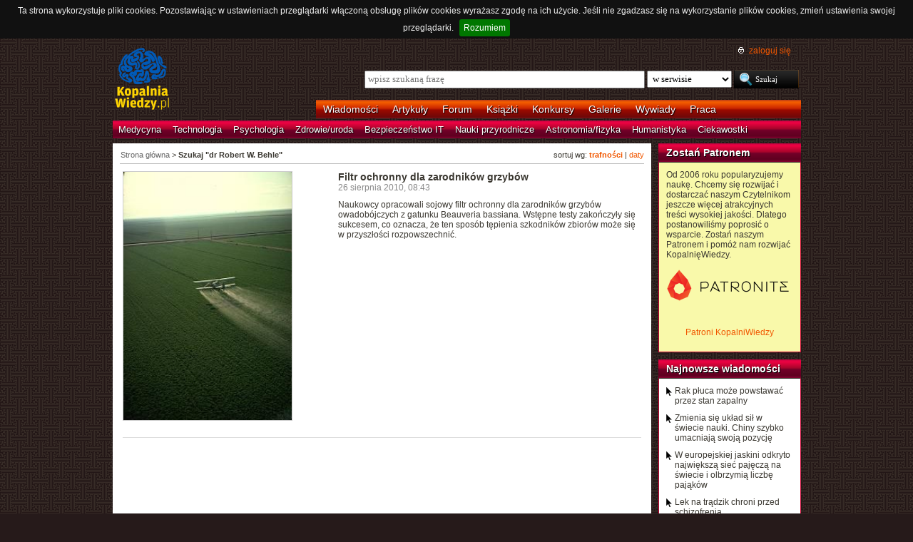

--- FILE ---
content_type: text/html; charset=UTF-8
request_url: https://kopalniawiedzy.pl/szukaj/dr%20Robert%20W.%20Behle,0,0,0
body_size: 7943
content:
<!DOCTYPE html>
<html lang="pl">
<head>
    <meta http-equiv="Content-type" content="text/html; charset=utf-8" />
    <meta name="description" content="Najświeższe informacje naukowe i techniczne. Najnowsze osiągnięcia, najważniejsze odkrycia, wynalazki, które zmieniają świat.">
    <meta name="keywords" content="biologia, technologie, medycyna, psychologia, ciekawostki, odkrycia, wynalazki, nauka, informacje, informacje naukowe, informacje techniczne">
    <title>Szukaj "dr Robert W. Behle" | KopalniaWiedzy.pl</title>
        <link rel="shortcut icon" type="image/ico" href="/favico.ico" />
    <link href="https://www.google.com/+kopalniawiedzy" rel="publisher" />
    <meta name="viewport" content="width=device-width, initial-scale=1, maximum-scale=1">
    <link rel="stylesheet" type="text/css" href="/media/css/styles.min.css?v=8" />
<link rel="stylesheet" type="text/css" href="/media/css/fluid.min.css" />
<script type="text/javascript" src="https://code.jquery.com/jquery-1.9.1.min.js"></script>
<script type="text/javascript" src="https://code.jquery.com/ui/1.10.3/jquery-ui.min.js"></script>
<script type="text/javascript" src="/media/js/jquery.cookie.js"></script>
<script type="text/javascript" src="/media/js/jquery.cookiebar.js"></script>
    <script>
        if (window.top.location != window.self.location) {
            top.window.location.href = window.self.location;
        }
    </script>
    <script type="text/javascript">
        $(function(){
            $('#search-where').change(function(){
                console.log($(this).val());
               if ($(this).val() == 4) {
                   $('#search-form').attr('action', 'https://forum.kopalniawiedzy.pl/index.php?app=core&module=search&do=search&fromMainBar=1');
               } else {
                   $('#search-form').attr('action', '/szukaj');
               }
            });
        });

        function recommend(id)
        {
            $.post('/ajax/recommend', {id_object: id}, function(data) {
                if(!data.success) {
                    console.log(data.message);
                } else {
                    $('.recommend').remove();
                    $('.sexy-bookmarks').prepend(data.content);
                }
            }, 'json');
        }

        $(document).ready(function(){
            $.cookieBar();
        });

    </script>
<script async src="//pagead2.googlesyndication.com/pagead/js/adsbygoogle.js"></script>
<script>
     (adsbygoogle = window.adsbygoogle || []).push({
          google_ad_client: "ca-pub-5741557688388093",
          enable_page_level_ads: true
     });
</script>
</head>
<!--[if IE 7]><body class="ie7"><![endif]-->
<!--[if IE 8]><body class="ie8"><![endif]-->
<!--[if IE 9]><body class="ie9"><![endif]-->
<!--[if gt IE 9]><!--><body><!--<![endif]-->
    <!-- Global site tag (gtag.js) - Google Analytics -->
    <script async src="https://www.googletagmanager.com/gtag/js?id=UA-727238-5"></script>
    <script>
        window.dataLayer = window.dataLayer || [];
        function gtag(){dataLayer.push(arguments);}
        gtag('js', new Date());

        gtag('config', 'UA-727238-5');
    </script>
    <script async src="https://www.googletagmanager.com/gtag/js?id=UA-27191270-1"></script>
    <script>
        window.dataLayer = window.dataLayer || [];
        function gtag(){dataLayer.push(arguments);}
        gtag('js', new Date());

        gtag('config', 'UA-27191270-1');
    </script>

    <!-- Clarity tracking code for http://kopalniawiedzy.pl/ -->
    <script>
        (function(c,l,a,r,i,t,y){
	    c[a]=c[a]||function(){(c[a].q=c[a].q||[]).push(arguments)};
	    t=l.createElement(r);t.async=1;t.src="https://www.clarity.ms/tag/"+i;
	    y=l.getElementsByTagName(r)[0];y.parentNode.insertBefore(t,y);
	})(window, document, "clarity", "script", "569xstz8pg");
    </script>

    <div class="content-wrapper ui-helper-clearfix">

                <div class="header">
            <div class="user-info">
                <a href="/" title="Przejdź do strony głównej KopalniaWiedzy.pl" class="logo">
                   <!--img src="/media/img/kopalniawiedzy-logo.png" alt="KopalniaWiedzy.pl" /-->
                   <img src="/media/img/kopalnia_wiedzyUKR.png" alt="KopalniaWiedzy.pl" /> 
		</a>

                <form action="/szukaj" method="post" class="search-form" id="search-form">
                    <p>
                        <a href="https://forum.kopalniawiedzy.pl/index.php?/login/" title="" class="icon icon-login">zaloguj się</a>
                    </p>
                    <input type="text" name="search_term" class="phrase" placeholder="wpisz szukaną frazę" />
                    <select name="where" class="search-where" id="search-where">
                        <option value="0">w serwisie</option>
                        <option value="1">w wiadomościach</option>
                        <option value="2">w artykułach</option>
                        <!--option value="3">w blogach</option-->
                        <option value="4">w treści forum</option>
                    </select>
                    <input type="submit" class="search-submit" value="Szukaj" />
                </form>
                <ul class="top-bar">
                    <li><a href="/wiadomosci">Wiadomości</a></li>
                    <li><a href="/artykuly">Artykuły</a></li>
                    <li><a href="https://forum.kopalniawiedzy.pl">Forum</a></li>
                                                            <li><a href="/ksiazki">Książki</a></li>
                    <li><a href="/konkursy">Konkursy</a></li>
                    <li><a href="/galeria">Galerie</a></li>
                    <li><a href="/wywiady">Wywiady</a></li>
                                        <li class="drop">
                        <a id="pracuj">Praca</a>
                        <ul class="nav-menu">
                            <li><a href="https://www.pracuj.pl/" rel="nofollow">Oferty pracy Pracuj.pl</a></li>
                            <li><a href="https://theprotocol.it/" rel="nofollow">Oferty pracy The Protocol</a></li>
			    <li><a href="https://jobicon.pracuj.pl/" rel="nofollow">JOBICON</a></li>
			    <li><a href="https://dlafirm.pracuj.pl/" rel="nofollow">dlafirm.pracuj.pl</a></li>
			    <li><a href="https://erecruiter.pl/" rel="nofollow">System HR</a></li>
			    <li><a href="https://blog.theprotocol.it/" rel="nofollow">Branża IT</a></li>
                            <li><a href="https://hr.theprotocol.it/" rel="nofollow">Dodaj ogłoszenie o pracę it</a></li>
                        </ul>
                    </li>
                </ul>
            </div>
            <ul class="bottom-bar">
                <li><a href="/wiadomosci/medycyna" class="medycyna" title="Medycyna">Medycyna</a></li>
                <li><a href="/wiadomosci/technologia" class="technologia" title="Technologia">Technologia</a></li>
                <li><a href="/wiadomosci/psychologia" class="psychologia" title="Psychologia">Psychologia</a></li>
                <li><a href="/wiadomosci/zdrowie-uroda" class="zdrowie-uroda" title="Zdrowie/uroda">Zdrowie/uroda</a></li>
                <li><a href="/wiadomosci/bezpieczenstwo-it" class="bezpieczenstwo-it" title="Bezpieczeństwo IT">Bezpieczeństwo IT</a></li>
                <li><a href="/wiadomosci/nauki-przyrodnicze" class="nauki-przyrodnicze" title="Nauki przyrodnicze">Nauki przyrodnicze</a></li>
                <li><a href="/wiadomosci/astronomia-fizyka" class="astronomia-fizyka" title="Astronomia/fizyka">Astronomia/fizyka</a></li>
                <li><a href="/wiadomosci/humanistyka" class="humanistyka" title="Humanistyka">Humanistyka</a></li>
                <li><a href="/wiadomosci/ciekawostki" class="ciekawostki" title="Ciekawostki">Ciekawostki</a></li>
            </ul>
        </div>

        <!-- left rail start -->
        <div class="left-rail article-rail">
            <div class="breadcrumbs">
                    <p>sortuj wg: <a href="/szukaj/dr Robert W. Behle,0,1,0"><strong>trafności</strong></a> | <a href="/szukaj/dr Robert W. Behle,0,1,1">daty</a></p>

<span itemscope itemtype="http://data-vocabulary.org/Breadcrumb"><a href="/" itemprop="url"><span itemprop="title">Strona główna</span></a></span> &gt;
                    <strong itemscope itemtype="http://data-vocabulary.org/Breadcrumb"><span itemprop="title">Szukaj "dr Robert W. Behle"</span></strong>
                                </div>
            <div class="article-contents article-list ui-helper-clearfix">
                                <div class="ui-helper-clearfix">
                    <a href="/grzyb-owadobojczy-Beauveria-bassiana-zarodniki-konidia-filtr-ochronny-olej-sojowy-kwas-ferulowy-dr-Robert-W-Behle,11188" class="article-list-img"><img src="/media/lib/7/1178705008_609392-c6418742ae3165099b56fc1a86b3356a.jpeg" border="0" width="236" alt=""></a>                    <div class="article-list-content article-list-fixed">
                        <h3><a href="/grzyb-owadobojczy-Beauveria-bassiana-zarodniki-konidia-filtr-ochronny-olej-sojowy-kwas-ferulowy-dr-Robert-W-Behle,11188" class="title">Filtr ochronny dla zarodników grzybów</a></h3>
                        <span class="time">26 sierpnia 2010, 08:43</span>
                        <p>Naukowcy opracowali sojowy filtr ochronny dla zarodników grzybów owadobójczych z gatunku Beauveria bassiana. Wstępne testy zakończyły się sukcesem, co oznacza, że ten sposób tępienia szkodników zbiorów może się w przyszłości rozpowszechnić.</p>
                    </div>
                </div>
                <hr />
                                <div class="ui-helper-clearfix">
                    <script async src="//pagead2.googlesyndication.com/pagead/js/adsbygoogle.js"></script>
<!-- Leaderboard / above text / other -->
<ins class="adsbygoogle"
     style="display:inline-block;width:728px;height:90px"
     data-ad-client="ca-pub-5741557688388093"
     data-ad-slot="3257251035"></ins>
<script>
    (adsbygoogle = window.adsbygoogle || []).push({});
</script>                </div>
                <hr />
                                <div class="ui-helper-clearfix">
                    <a href="/Windows-7-Windows-8-Windows-9-128-bitow,8694" class="article-list-img"><img src="/media/lib/38/windows_generic_v_web-4a33f94784d401a228878fa29c2d6bc0.jpg" border="0" width="236" alt=""></a>                    <div class="article-list-content article-list-fixed">
                        <h3><a href="/Windows-7-Windows-8-Windows-9-128-bitow,8694" class="title">Windows i 128 bitów?</a></h3>
                        <span class="time">8 października 2009, 14:07</span>
                        <p>Microsoft pracuje nad 128-bitowymi wersjami Windows 8 i Windows 9. Takie informacje zdradził na swoim profilu w serwisie LinkedIn <span class="highlight"> Robert </span> Morgan, pracownik działu Microsoft Research.</p>
                    </div>
                </div>
                <hr />
                                <div class="ui-helper-clearfix">
                    <a href="/Kilimandzaro-las-wycinka-lodowiec-snieg,25733" class="article-list-img"><img src="/media/lib/264/n-kilimandzaro_cp-146c74e7224f5b5f9ea62e08b3d8e153.jpg" border="0" width="236" alt=""></a>                    <div class="article-list-content article-list-fixed">
                        <h3><a href="/Kilimandzaro-las-wycinka-lodowiec-snieg,25733" class="title">Co ma brykiet do Kilimandżaro</a></h3>
                        <span class="time">30 grudnia 2016, 06:12</span>
                        <p>Wycinka lasów u podnóża Kilimandżaro prowadzi do topnienia czapy lodowcowej na szczycie góry i problemów z gromadzeniem wody. Receptą może być produkcja brykietów na opał z biomasy, pozyskanej z uschniętych gałęzi, łodyg czy pustych kolb kukurydzy, a także z trocin.</p>
                    </div>
                </div>
                <hr />
                                <div class="ui-helper-clearfix">
                    <a href="/Stonehenge-Robert-Phillips-trylit-rdzen-English-Heritage,30030" class="article-list-img"><img src="/media/lib/102/n-stonehenge-d11009d9852efa207c21bea7d7a18a81.jpg" border="0" width="236" alt=""></a>                    <div class="article-list-content article-list-fixed">
                        <h3><a href="/Stonehenge-Robert-Phillips-trylit-rdzen-English-Heritage,30030" class="title">Część Stonehenge zwrócona po ponad 60 latach</a></h3>
                        <span class="time">8 maja 2019, 10:42</span>
                        <p>Po 61 latach <span class="highlight"> Robert </span> Phillips, uczestnik prac prowadzonych w Stonehenge w latach 50., oddał fragment rdzenia wywierconego w jednym z głazów megalitu. Mężczyzna najpierw trzymał go w plastikowej tubie w biurze w Basingstoke, a później zabrał do USA. Przed nadchodzącymi 90. urodzinami postanowił, że próbka powinna wrócić tam, gdzie jej miejsce, czyli do Stonehenge.</p>
                    </div>
                </div>
                <hr />
                                <div class="ui-helper-clearfix">
                    <a href="/szczelinowanie-hydrauliczne-gaz-lupkowy-srodowisko-naturalne-woda-metan-zanieczyszczenia,21030" class="article-list-img"><img src="/media/lib/139/n-marcellusstudnie-5ee4708fbdb33997c31df74562b563b5.jpg" border="0" width="236" alt=""></a>                    <div class="article-list-content article-list-fixed">
                        <h3><a href="/szczelinowanie-hydrauliczne-gaz-lupkowy-srodowisko-naturalne-woda-metan-zanieczyszczenia,21030" class="title">Szczelinowanie hydrauliczne a środowisko naturalne</a></h3>
                        <span class="time">16 września 2014, 04:54</span>
                        <p>Grupa siedmiu naukowców przeprowadziła nową ocenę wpływu wydobycia gazu łupkowego metodą szczelinowania hydraulicznego na środowisko naturalne. Uczeni wykorzystali podczas swoich badań 165 studiów naukowych i rządowych statystyk. Sprawdzali nie tylko emisję gazów cieplarnianych ale również wpływ szczelinowania na lokalne zanieczyszczenie powietrza, trzęsienia ziemi oraz – przede wszystkim – dostępność wody pitnej.</p>
                    </div>
                </div>
                <hr />
                                <div class="ui-helper-clearfix">
                    <a href="/Chicago-Newberry-Library-ksiazka-kolekcjoner,37540" class="article-list-img"><img src="/media/lib/595/n-ksiazkichi1-1129e10f0989dc4ae2cd8dbb77b6094f.jpg" border="0" width="236" alt=""></a>                    <div class="article-list-content article-list-fixed">
                        <h3><a href="/Chicago-Newberry-Library-ksiazka-kolekcjoner,37540" class="title">Książki z XVI wieku znalezione na... chodniku w Chicago</a></h3>
                        <span class="time">3 grudnia 2024, 10:44</span>
                        <p>Na ulicach współczesnych miast można znaleźć wiele interesujących rzeczy, jednak pewien mieszkaniec Chicago trafił na coś wyjątkowego. Przed kilkoma miesiącami <span class="highlight"> Robert </span> Miller był na wieczornym spacerze z psem Sparkym, gdy zauważył leżące na chodniku stare książki. Nikogo w pobliżu nie było, a pan Miller obawiał się, że jeśli je zostawi, to w nocy zmokną i ulegną zniszczeniu. Nie chciał do tego dopuścić, bo jako absolwent historii, na pierwszy rzut oka poznał, że może mieć do czynienia ze starymi wydaniami.</p>
                    </div>
                </div>
                <hr />
                                <div class="ui-helper-clearfix">
                    <a href="/przeszczep-watroba-pluca-mukowiscydoza-Polska-Slaskie-Centrum-Chorob-Serca,30863" class="article-list-img"><img src="/media/lib/321/n-narzedzia-a7dfa0091fb469fb324d78f19360ce58.jpg" border="0" width="236" alt=""></a>                    <div class="article-list-content article-list-fixed">
                        <h3><a href="/przeszczep-watroba-pluca-mukowiscydoza-Polska-Slaskie-Centrum-Chorob-Serca,30863" class="title">Pierwszy w Polsce jednoczesny przeszczep wątroby i obu płuc</a></h3>
                        <span class="time">14 października 2019, 09:48</span>
                        <p>Pierwszy w Polsce jednoczesny przeszczep wątroby i obu płuc przeprowadzili z sukcesem w Zabrzu lekarze z dwóch ośrodków – tamtejszego Śląskiego Centrum Chorób Serca i Samodzielnego Publicznego Szpitala Klinicznego im. A. Mielęckiego w Katowicach. Do tej pory na całym świecie wykonano jedynie ok. 80 takich zabiegów – podało w piątek ŚCCS.</p>
                    </div>
                </div>
                <hr />
                                <div class="ui-helper-clearfix">
                    <a href="/jezioro-Goplo-Mietlica-sredniowiecze-port,31032" class="article-list-img"><img src="/media/lib/373/n-goploodkrycie-22cf9c00e2d39485328cf3fdd84245de.jpg" border="0" width="236" alt=""></a>                    <div class="article-list-content article-list-fixed">
                        <h3><a href="/jezioro-Goplo-Mietlica-sredniowiecze-port,31032" class="title">Wody jeziora Gopło odsłoniły tajemniczą drewnianą konstrukcję ze średniowiecza</a></h3>
                        <span class="time">16 listopada 2019, 10:44</span>
                        <p>Niski stan wody w jeziorze Gopło odsłonił tajemniczą drewnianą konstrukcję. Zwróciła ona uwagę mieszkającego nieopodal małżeństwa archeologów. Specjaliści uważają, że mogą być to pozostałości średniowiecznego portu obsługującego gród w Mietlicy.</p>
                    </div>
                </div>
                <hr />
                                <div class="ui-helper-clearfix">
                    <a href="/wilk-las-gospodarczy-znakowanie,32224" class="article-list-img"><img src="/media/lib/218/n-wilki-c326d1acda1c6c1888aaf7e8d8447207.jpg" border="0" width="236" alt=""></a>                    <div class="article-list-content article-list-fixed">
                        <h3><a href="/wilk-las-gospodarczy-znakowanie,32224" class="title">Wilki chętnie znakują skrzyżowania leśnych dróg</a></h3>
                        <span class="time">20 czerwca 2020, 09:55</span>
                        <p>Naukowcy odkryli, że w lasach gospodarczych wilki pozostawiają znakowania najczęściej na skrzyżowaniach dróg i w ich bezpośrednim sąsiedztwie. Dzięki temu drapieżniki z położonych obok siebie terytoriów mogą szybko ustalić, czy dany teren jest użytkowany przez sąsiadów, a poprzez to uniknąć bezpośrednich konfliktów.</p>
                    </div>
                </div>
                <hr />
                                <div class="ui-helper-clearfix">
                    <a href="/nowotwory-skory-czerniak-zlosliwy-klips-diagnostyka-dermatoskop,32772" class="article-list-img"><img src="/media/lib/152/n-melanoma-718b4eaa50e69717ed3f6ab2074edb6a.jpg" border="0" width="236" alt="Czerniak złośliwy skóry"></a>                    <div class="article-list-content article-list-fixed">
                        <h3><a href="/nowotwory-skory-czerniak-zlosliwy-klips-diagnostyka-dermatoskop,32772" class="title">Klips do obrazowania nowotworów skóry</a></h3>
                        <span class="time">12 października 2020, 05:04</span>
                        <p>Badając znamiona barwnikowe na skórze pod kątem ryzyka zachorowania na nowotwór, dermatolodzy najczęściej dokonują oceny przy użyciu dermatoskopu. Użycie dermatoskopu nie pozwala jednak dokładnie zmierzyć owej grubości i wewnętrznej struktury nacieku. Interesujące rozwiązanie tego problemu zaproponowali naukowcy z Uniwersytetu Śląskiego oraz Śląskiego Uniwersytetu Medycznego. Wspólnie zaprojektowali specjalny klips wspomagający diagnostykę nowotworów skóry, w tym czerniaka złośliwego.</p>
                    </div>
                </div>
                <hr />
                <div class="paginator">
    <p>
        <a href="/szukaj/dr Robert W. Behle,0,0,0" class="hidden previous" rel="prev">&laquo; poprzednia strona</a>
        <a href="/szukaj/dr Robert W. Behle,0,2,0" class="next" rel="next">następna strona &raquo;</a>
                                <span class="current">1</span>
                                <a href="/szukaj/dr Robert W. Behle,0,2,0" class="num">2</a>
                                <a href="/szukaj/dr Robert W. Behle,0,3,0" class="num">3</a>
                                <a href="/szukaj/dr Robert W. Behle,0,4,0" class="num">4</a>
                                <a href="/szukaj/dr Robert W. Behle,0,5,0" class="num">5</a>
                                <a href="/szukaj/dr Robert W. Behle,0,6,0" class="num">6</a>
                                <a href="/szukaj/dr Robert W. Behle,0,7,0" class="num">7</a>
                        &hellip;    </p>
</div>
            </div>
        </div>
        <!-- left rail end -->

        <!-- right rail start -->
        <div class="right-rail">
            <div class="goog-left-widesky">
                <script async src="//pagead2.googlesyndication.com/pagead/js/adsbygoogle.js"></script>
<!-- Skyscraper / right outside / other -->
<ins class="adsbygoogle"
     style="display:inline-block;width:120px;height:600px"
     data-ad-client="ca-pub-5741557688388093"
     data-ad-slot="4542434192"></ins>
<script>
    (adsbygoogle = window.adsbygoogle || []).push({});
</script>	    </div>
            <div class="latest-news inner-box inner-box-extended" style="background-color: #f9f9aa">
    <h4><a href="/patroni">Zostań Patronem</a></h4>
    <div class="inner-box-content ui-helper-clearfix">
        Od 2006 roku popularyzujemy naukę. Chcemy się rozwijać i dostarczać naszym Czytelnikom jeszcze więcej atrakcyjnych treści wysokiej jakości. Dlatego postanowiliśmy poprosić o wsparcie. Zostań naszym Patronem i pomóż nam rozwijać KopalnięWiedzy.<br><br>
        <a href="https://patronite.pl/KopalniaWiedzy" target="_blank"><img src="/media/img/patronite_bk_sm.png" alt="Patronite"></a><br>
        <p style="text-align:center"><a href="https://kopalniawiedzy.pl/patroni">Patroni KopalniWiedzy</a></p>
    </div>
</div>
                        <div class="latest-news inner-box inner-box-extended">
                <h4><a href="/wiadomosci">Najnowsze wiadomości</a></h4>
                <div class="inner-box-content ui-helper-clearfix">
                    <a href="/rak-pluca-stan-zapalny-zapalenie,38237" class="with-arrow">
                                                    Rak płuca może powstawać przez stan zapalny                                            </a>
                    <a href="/Chiny-nauka-USA-Zachod,38236" class="with-arrow">
                                                    Zmienia się układ sił w świecie nauki. Chiny szybko umacniają swoją pozycję                                            </a>
                    <a href="/siec-pajecza-pajaki-jaskinia-Jaskinia-Siarkowa-Grecja-Albania,38235" class="with-arrow">
                                                    W europejskiej jaskini odkryto największą sieć pajęczą na świecie i olbrzymią liczbę pająków                                            </a>
                    <a href="/doksycyklina-tradzik-schizofrenia,38234" class="with-arrow">
                                                    Lek na trądzik chroni przed schizofrenią                                            </a>
                                    </div>
            </div>
                                    <div class="right-col-sky">
                <script async src="//pagead2.googlesyndication.com/pagead/js/adsbygoogle.js"></script>
<!-- Wide Skyscraper / right column / other -->
<ins class="adsbygoogle"
     style="display:inline-block;width:160px;height:600px"
     data-ad-client="ca-pub-5741557688388093"
     data-ad-slot="6262554396"></ins>
<script>
    (adsbygoogle = window.adsbygoogle || []).push({});
</script>            </div>
        </div>

    </div>

        <div class="page-footer">
        <div class="content-wrapper">
            <p class="links">
		<a href="/wiadomosci.rss" class="icon-rss">RSS</a>
                <a href="/polityka-prywatnosci">Polityka prywatności</a> |
                <script type="text/javascript">
                    //<![CDATA[
                    <!--
                    var x="function f(x){var i,o=\"\",ol=x.length,l=ol;while(x.charCodeAt(l/13)!" +
                    "=48){try{x+=x;l+=l;}catch(e){}}for(i=l-1;i>=0;i--){o+=x.charAt(i);}return o" +
                    ".substr(0,ol);}f(\")77,\\\"OCIXRQ710\\\\BP730\\\\100\\\\010\\\\430\\\\t\\\\" +
                    "n\\\\(_}100\\\\y500\\\\j0?%&9kk330\\\\)3oFG_\\\\\\\\^BRXAAJYHNcUt|owx~)~{ab" +
                    "hj'_<030\\\\130\\\\010\\\\020\\\\V520\\\\NRF200\\\\600\\\\r\\\\220\\\\r\\\\" +
                    "020\\\\720\\\\p(4=;!1?*\\\"(f};o nruter};))++y(^)i(tAedoCrahc.x(edoCrahCmor" +
                    "f.gnirtS=+o;721=%y;++y)77<i(fi{)++i;l<i;0=i(rof;htgnel.x=l,\\\"\\\"=o,i rav" +
                    "{)y,x(f noitcnuf\")"                                                         ;
                    while(x=eval(x));
                    //-->
                    //]]>
                </script>
                <a href="https://www.langolian.pl" title="Kursy SQL VBA Oracle Excel">Szkolenia</a>
                <!--a href="#">Mapa serwisu</a-->
            </p>
            &#169; Copyright 2006-2025 <span>KopalniaWiedzy.pl</span>
        </div>
    </div>

    <!--script src="/media/js/ads.js"></script><script type="text/javascript">$(document).ready(checkAds());function checkAds(){if(document.getElementById('adsense')!=undefined){document.write("<script>ga('send', 'event', 'Adblock', 'Unblocked', {'nonInteraction': 1});ga('jacekTracker.send', 'event', 'Adblock', 'Unblocked', {'nonInteraction': 1});</sc" + "ript>");}else{document.write("<script>ga('send', 'event', 'Adblock', 'Blocked', {'nonInteraction': 1});ga('jacekTracker.send', 'event', 'Adblock', 'Blocked', {'nonInteraction': 1});</sc" + "ript>");}} </script-->
</body>
</html>



--- FILE ---
content_type: text/html; charset=utf-8
request_url: https://www.google.com/recaptcha/api2/aframe
body_size: 269
content:
<!DOCTYPE HTML><html><head><meta http-equiv="content-type" content="text/html; charset=UTF-8"></head><body><script nonce="i80jv-C_UQ6g5GZ1A0oFRw">/** Anti-fraud and anti-abuse applications only. See google.com/recaptcha */ try{var clients={'sodar':'https://pagead2.googlesyndication.com/pagead/sodar?'};window.addEventListener("message",function(a){try{if(a.source===window.parent){var b=JSON.parse(a.data);var c=clients[b['id']];if(c){var d=document.createElement('img');d.src=c+b['params']+'&rc='+(localStorage.getItem("rc::a")?sessionStorage.getItem("rc::b"):"");window.document.body.appendChild(d);sessionStorage.setItem("rc::e",parseInt(sessionStorage.getItem("rc::e")||0)+1);localStorage.setItem("rc::h",'1762808296472');}}}catch(b){}});window.parent.postMessage("_grecaptcha_ready", "*");}catch(b){}</script></body></html>

--- FILE ---
content_type: text/css
request_url: https://kopalniawiedzy.pl/media/css/fluid.min.css
body_size: 875
content:
@media all and (max-width:800px){.content-wrapper,.page-footer{width:100%}.logo{float:none}.logo IMG{margin:20px auto;display:block;width:60%;max-width:120px}.user-info FORM{float:none;width:100%;text-align:center;margin-bottom:20px}.user-info FORM P{float:none;display:none}.user-info FORM P A{padding:0;margin:0;display:inline-block;margin-right:10px}.user-info FORM P A:first-child{display:inline;background:0 0}.phrase{width:80%;margin:10px auto 10px}.top-bar{display:none;width:35%;background:0 0;float:left;padding-left:9%;margin-right:4px;margin-top:0}.top-bar LI{background-color:#e45609;width:100%;text-align:center;margin-bottom:2px}.bottom-bar{display:none;width:45%;background:0 0;overflow:initial;float:none;height:auto;margin-left:4px;margin-top:0}.bottom-bar LI{background-color:#e20243;width:100%;float:none;overflow:initial;margin-bottom:2px;text-align:center}.top-bar LI A{font-size:1.5em;padding:9px}.top-bar LI.active A,.top-bar LI:hover A{padding:8px}.bottom-bar LI A{padding:8px}.bottom-bar LI.active A,.bottom-bar LI:hover A{padding:7px}.left-rail{width:100%;margin:0;float:none}.carousel-child{width:100%;height:auto}.carousel .caption{width:100%;bottom:0}.carousel-number{height:20px}.carousel IMG{width:100%;height:auto}#recent-articles UL{display:none}#recent-articles-recent{clear:both;padding-top:10px}#recent-articles-popular,#recent-articles-recommended{display:none}.article-promo{width:100%;float:none;margin:0 0 10px 0}.article-promo A IMG{float:left;margin:0 10px 10px 6px;width:30%}.article-promo p{margin-right:10px;margin-left:6px}.page-footer{width:100%;padding:0}.page-footer>.content-wrapper{margin:10px;width:auto}.page-footer .links{float:none}.right-rail-hp{width:100%;float:none;clear:both}.gallery-box-home{width:50%;margin:10px auto;text-align:center}.small-boxes-left,.small-boxes-right{width:100%}.breadcrumbs{background-color:#fff;padding:10px 10px 6px 11px;margin:0}.article-contents{background-color:#fff}.article-opener{padding:0;margin:0;width:100%;float:none}.article-opener IMG{width:100%}.related-item{width:100%!important;margin:0 0 10px 0}.related-item .title{width:auto}.latest-news{margin:0!important}.right-rail{width:100%;float:none}.article-list-img{width:30%}.article-list-img IMG{width:100%;float:left}.article-list-fixed{width:auto!important}.article-list-content{float:none}.fb-box,.goog-right-sky,.rcol-google-plus,.right-col-sky{display:none}.paginator a.num{display:none}}@media all and (max-width:750px){.goog-head{display:none}}
